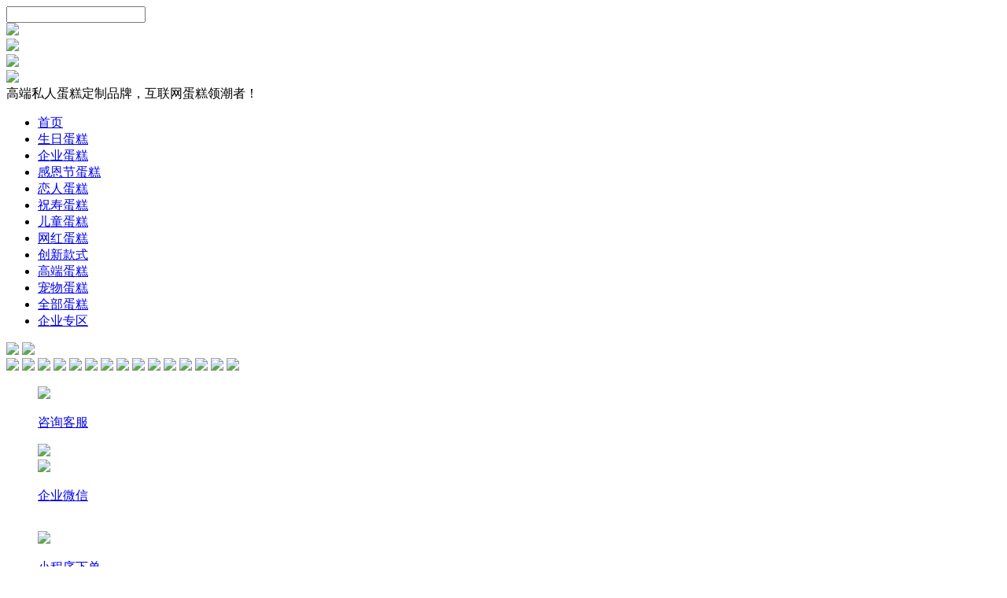

--- FILE ---
content_type: text/html; charset=utf-8
request_url: https://www.tikcake.com/help-brand.html
body_size: 3977
content:
  <!DOCTYPE html>
<html>
  
  <head>
    <meta http-equiv="Content-Type" content="text/html;charset=UTF-8">
    <meta name="Keywords" content="">
    <meta name="Description" content="">
    <title>品牌介绍-Tikcake®蛋糕</title>
        <link rel="stylesheet" type="text/css" href="/assets/flower/css/base.css">
    <link rel="stylesheet" type="text/css" href="/assets/flower/css/style.css">
        <link rel="stylesheet" type="text/css" href="/assets/tikcake/css/tikcake.css?t=1767260261">
    <link rel="shortcut icon" href="/favicon.ico">
            <script src="/assets/flower/js/jquery.js"></script>
    <script src="/assets/flower/js/layer/layer.js"></script>
    <script>
    $page_module="";
    $page_site_static_url="https://cake1.oss-cn-shanghai.aliyuncs.com/";
    $page_small_skin="tikcake_";
    $page_is_seo_site=false;
    </script>
   <script src="/assets/flower/js/common.js"></script>
  </head>
<body class="catetop-cloth ">


<div class="header_box ">
	<div class="header_top_box">
		<div class="w1200 header_top_inner_box">
			<div class="menu_right_box">
				<div class="keywords_box dp_n" id="searchForm"><input type="text" name="keywords" id="keyword"  class="search-text" autocomplete="off"></div>
				<div class="top_find_box"><img class="top_find" src="/assets/tikcake/images/top_find.png"></div>
				<div class="top_user_box"><a href="/user.html"><img class="top_user" src="/assets/tikcake/images/top_user.png"></a></div>
				<div class="top_cart_box"> <a href="/cart.html"><img class="top_cart" src="/assets/tikcake/images/top_cart.png"></a></div>
			</div>
		</div>
	</div>
	<div class="w1200 logo_box">
			<div class="logo_img_box">
				<img src="/assets/tikcake/images/logo.png">
			</div>
			<div class="logo_text">高端私人蛋糕定制品牌，互联网蛋糕领潮者！</div>
	</div>
	<div class="w1200 header_category_box">
			<ul>
				<li><a href="/" class="">首页</a></li>
				<li><a class="" href="/gccake/-b0-min0-max0-attr102.0.0.html" target="_blank">生日蛋糕</a></li>
				<li><a class="" href="/gcenterprise/" target="_blank">企业蛋糕</a></li>
				<li><a class="" href="/gccake/-b0-min0-max0-attr32920.0.0.html" target="_blank">感恩节蛋糕</a></li>
				<li><a class="" href="/gccake/-b0-min0-max0-attr263.0.0.html" target="_blank">恋人蛋糕</a></li>
				<li><a class="" href="/gccake/-b0-min0-max0-attr236.0.0.html" target="_blank">祝寿蛋糕</a></li>
				<li><a class="" href="/gccake/-b0-min0-max0-attr249.0.0.html" target="_blank">儿童蛋糕</a></li>
				<li><a class="" href="/gccake/-b0-min0-max0-attr0.613.0.html" target="_blank">网红蛋糕</a></li>
				<li><a class="" href="/gccake/?is_only_one=1" target="_blank">创新款式</a></li>
				<li><a class="" href="/gccake/-b0-min0-max0-attr0.12980.0.html" target="_blank">高端蛋糕</a></li>
				
				<li><a class="" href="/gcpet/" target="_blank">宠物蛋糕</a></li>
				<li><a class="" href="/gccake/" target="_blank">全部蛋糕</a></li>
				<li><a class="" href="/help-enterprise_zone.html" target="_blank">企业专区</a></li>
			</ul>
	</div>
</div>

<div class="fixed_ht "></div>
<script>
$(function(){
	$('.top_find').click(function(){
		if($('#searchForm').hasClass('dp_n')){
			$('#searchForm').removeClass('dp_n');
		}else{
			common_do_search();
		}
		
	});
});
</script>








                        
 
<script>
$public_static = "/assets/flower";
</script><style>
.content{background-color: #fff;}
.content img{width:100%;}
.w1600{max-width: 1600px;margin:0px auto;}
</style>
<div class="content article-content">
  <img src="/assets/tikcake/images/brand/brand_desc_pic1.jpg"/>
  <img src="/assets/tikcake/images/brand/brand_desc_pic2.jpg"/>
  <div class="w1600">
    <img src="/assets/tikcake/images/brand/brand_desc_pic3.jpg"/>
    <img src="/assets/tikcake/images/brand/brand_desc_pic4.jpg"/>
    <img src="/assets/tikcake/images/brand/brand_desc_pic5.jpg"/>
    <img src="/assets/tikcake/images/brand/brand_desc_pic6.jpg"/>
    <img src="/assets/tikcake/images/brand/brand_desc_pic7.jpg"/>
    <img src="/assets/tikcake/images/brand/brand_desc_pic8.jpg"/>
    <img src="/assets/tikcake/images/brand/brand_desc_pic9.jpg"/>
    <img src="/assets/tikcake/images/brand/brand_desc_pic10.jpg"/>
    <img src="/assets/tikcake/images/brand/brand_desc_pic11.jpg"/>
    <img src="/assets/tikcake/images/brand/brand_desc_pic12.jpg"/>
    <img src="/assets/tikcake/images/brand/brand_desc_pic13.jpg"/>
    <img src="/assets/tikcake/images/brand/brand_desc_pic14.jpg"/>
    <img src="/assets/tikcake/images/brand/brand_desc_pic15.jpg"/>
    <img src="/assets/tikcake/images/brand/brand_desc_pic16.jpg"/>
    <img src="/assets/tikcake/images/brand/brand_desc_pic17.jpg"/>
  </div>
  
  
  
</div>
<div class="bottom_slipt"></div>
<dl class="right-toolbar">
    <dd>
        <a   href="javascript:qimoChatClick();" rel="nofollow" id="after-sale">
        <img src="/assets/tikcake/images/r_service.png">
        <p class="txt dp_n">咨询客服</p>
        <span class="big_img dp_n b_service"><img src="/assets/tikcake/images/b_service.png" ></span></a>
        
 	</dd>
     <dd class="dp_n">
        <a href="javascript:void(0)" >
        <img src="/assets/tikcake/images/r_wechat.png">
        <p  class="txt dp_n">企业微信</p></a>
        <span class="big_img dp_n"><img src="/assets/tikcake/images/b_qywx.jpg" alt=""></span>
    </dd>
    <dd>
        <a href="javascript:void(0)">
        <img src="/assets/tikcake/images/r_small_wechat_program.png">
        <p  class="txt dp_n">小程序下单</p></a>
        <span class="big_img dp_n"><img src="/assets/tikcake/images/b_xcx.png" ></span>
    </dd>
       <dd >
        <a href="javascript:backTop();" id="backto-top">
        <img src="/assets/tikcake/images/r_gotop.png">
        <p class="txt dp_n">回到顶部</p></a>
    </dd>
</dl>
<script>

</script>
<div class="w1200 bottom_ys_box">
	<ul>
		<li><img src="/assets/tikcake/images/b_xxsc.png" />新鲜食材</li>
		<li><img src="/assets/tikcake/images/b_jgbz.png" />价格保证</li>
		<li><img src="/assets/tikcake/images/b_hprc.png" />好评如潮</li>
		<li><img src="/assets/tikcake/images/b_1xssd.png" />1-3小时送达</li>
		<li><img src="/assets/tikcake/images/b_72fw.png" />7*24小时服务</li>
		<li class="mr0"><img src="/assets/tikcake/images/b_shwy.png" />售后无忧</li>
	</ul>
</div>
<div class="w1200 bottom_help_box">
	<ul>
		<li>
			<div class="title"><a href="/help-aboutus.html"  target="_blank">关于我们</a></div>
			<div class="row"><div class="t1"><a href="/help-contactus.html"  target="_blank">联系我们</a></div><div class="t2">400-608-0980</div></div>
			<div class="row"><div class="t1"><a href="/help-join.html"  target="_blank">品牌加盟</a></div></div>
            <div class="row"><div class="t1">服务时间</div><div class="t2"><p>在线客服：8:00-次日01:00 </p>
                    <p>电话客服：8:00-22:00</p></div></div>
			
		</li>
		<li>
			<div class="title">配送与支付</div>
			<div class="row"><div class="t1"><a href="/help-delivery.html"  target="_blank">配送说明</a></div><div class="t2">同城配送1-3小时可送达</div></div>
			<div class="row"><div class="t1"><a href="/help-timing.html"  target="_blank">定时配送</a></div></div>
			<div class="row"><div class="t1"><a href="/help-onlinepay.html"  target="_blank">在线支付</a></div></div>
		</li>
		<li>
			<div class="title">退改须知</div>
			<div class="row"><div class="t1"><a href="/help-orderedit.html"  target="_blank">订单修改</a></div></div>
			<div class="row"><div class="t1"><a href="/help-orderdel.html"  target="_blank">订单取消</a></div></div>
			<div class="row"><div class="t1"><a href="/help-signfor.html"  target="_blank">关于签收</a></div></div>
			<div class="row"><div class="t1"> <a href="javascript:;"  onclick="show_msg_con();" target="_self">意见建议</a></div></div>
		</li>
		<li>
			<div class="title">同城配送</div>
			<div class="row"><div class="t1"><a href="/beijingxianhua"  target="_blank">北京蛋糕</a></div></div>
			<div class="row"><div class="t1"><a href="/shanghaixianhua"  target="_blank">上海蛋糕</a></div></div>
			<div class="row"><div class="t1"><a href="/guangzhouxianhua"  target="_blank">广州蛋糕</a></div></div>
			<div class="row"><div class="t1"><a href="/allcity"  target="_blank">更多城市</a></div></div>
		</li>
		<li>
			<div class="title"><a href="/help-contactus.html"  target="_blank">服务热线</a></div>
			<div class="row"><div class="t2">400-608-0980</div></div>
			<div class="app_ico_box"><img src="/assets/tikcake/images/b_wx.png" /><img src="/assets/tikcake/images/b_app.png" /></div>
		</li>
		<li class="dp_n">
			<div class="sm_img_box"><img src="/assets/tikcake/images/b_app_download.png" /></div>
			<div class="sm_text">扫码下载app</div>
		</li>
		<li>
			<div class="sm_img_box"><img src="/assets/tikcake/images/b_xcx.png" /></div>
			<div class="sm_text">扫码进入小程序</div>
		</li>
		<li>
		</li>
	</ul>
</div>
<div class="w1200 logo_box">
		<div class="logo_img_box">
			<img src="/assets/tikcake/images/logo.png">
		</div>
		<div class="logo_text">高端私人蛋糕定制品牌，互联网蛋糕领潮者！</div>
</div>
<div class="w1200 copyright_box">
<div>
</div>

功能介绍：Tikcake®蛋糕是专门提供蛋糕售卖和定制的平台<br>© 版权所有:成都兰瓜优选网络科技有限公司&nbsp;&nbsp;<a href="https://beian.miit.gov.cn/" target="_blank" rel="nofollow">蜀ICP备2022024330号-9<a/></div>

<div class="bom_kf">
  <div class="con">
     <img class="person" src="/assets/tikcake/images/bom_kf_pic.png"/>
     <div class="txt">10秒估算我买蛋糕要花多少钱</div>
     <a class="btnk"  href="javascript:qimoChatClick();" rel="nofollow">点击估算></a>
     <img class="close" src="/assets/tikcake/images/bom_kf_close.png" />
  </div>
</div>
<script>
var bom_kf_flag=0;
$(".bom_kf .close").click(function(){
    $(".bom_kf ").slideUp(600);
    bom_kf_flag=1;
    document.cookie="showBomalert=no";
})
var showBomalert = getCookie('showBomalert');
if(showBomalert=='no'){
    $(".bom_kf").css('display','none');
    bom_kf_flag=1;  
 }
function getCookie(cname)
{
  var name = cname + "=";
  var ca = document.cookie.split(';');
  for(var i=0; i<ca.length; i++) 
  {
    var c = ca[i].trim();
    if (c.indexOf(name)==0) return c.substring(name.length,c.length);
  }
  return "";
} 
$(window).scroll(function () {
    var scrollTop = $(this).scrollTop();
    var scrollHeight = $(document).height();
    var windowHeight = $(this).height();
    if (scrollTop + windowHeight == scrollHeight) { 
        $(".bom_kf ").slideUp(600);
    }else{
      if(bom_kf_flag!=1){
        $(".bom_kf ").slideDown(600); 
       }  
    }

});
</script>

 
<script>
$(window).scroll(function () {
	var position = $(window).scrollTop();
    if ( position >=60) {
       $(".header_box").addClass("header_box_fixed"); 
    }
	else {
	  $(".header_box").removeClass("header_box_fixed");
    } 
}); 
//右侧悬浮按钮
$(function(){
	$('.right-toolbar dd').hover(function(){
		$(this).find('.txt').removeClass('dp_n');
		$(this).find('.big_img').removeClass('dp_n');
		$(this).addClass('cur');
	},function(){
		$(this).find('.txt').addClass('dp_n');
		$(this).find('.big_img').addClass('dp_n');
		$(this).removeClass('cur');
	});
});
</script>

<script>

function backTop(){
     $('html,body').animate({scrollTop:0},'slow');
    
}
</script>


    <script type='text/javascript' src='https://ykf-weixin01.7moor.com/javascripts/7moorInit.js?accessId=2febd990-0943-11f0-9622-29410e49e4f4&autoShow=false&language=ZHCN' async='async'></script>	
	<script>
	//百度统计代码2222
	var _hmt=_hmt||[];(function(){var hm=document.createElement("script");hm.src="https://hm.baidu.com/hm.js?957318db586f5992e2b32617251ea37a";var s=document.getElementsByTagName("script")[0];s.parentNode.insertBefore(hm,s)})();	</script>
	<script>
	//优化推送
		</script>
  
 </body>
</html> 
  